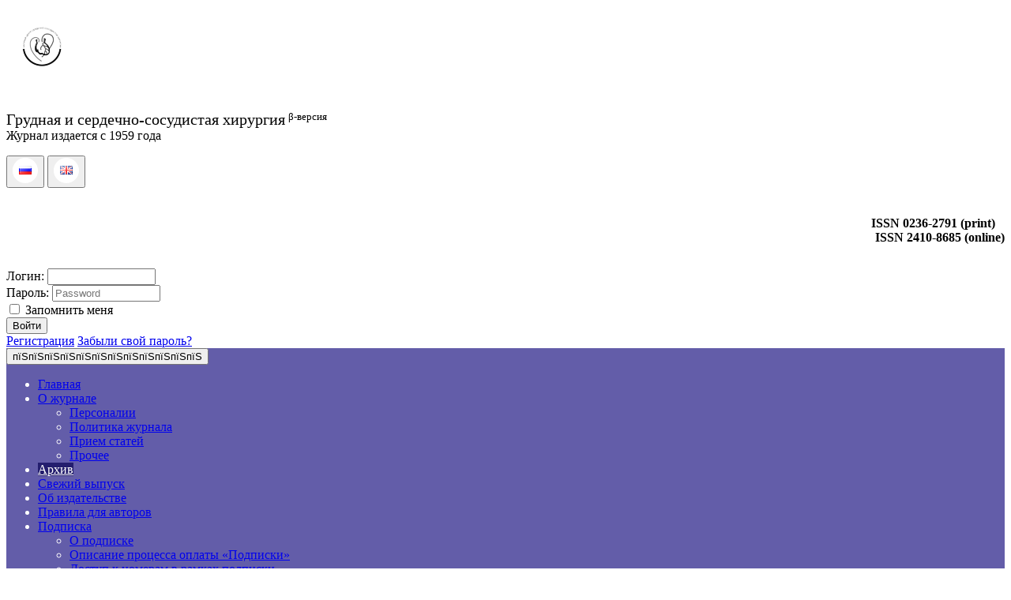

--- FILE ---
content_type: text/html; charset=UTF-8
request_url: https://tcs-journal.com/catalog/detail.php?SECTION_ID=808&ID=18864
body_size: 18322
content:
<!DOCTYPE html>
<html lang="en">
  <head>
    <meta http-equiv="X-UA-Compatible" content="IE=edge">
    <meta name="viewport" content="width=device-width, initial-scale=1">
	<link rel="shortcut icon" href="/favicon.ico" type="image/x-icon">
	
    
	<meta http-equiv="Content-Type" content="text/html; charset=UTF-8" />
<meta name="keywords" content="Каталог статей" />
<meta name="description" content="Каталог статей" />
<link rel="canonical" href="/catalog/detail.php?SECTION_ID=808&amp;ID=18864" />
<script type="text/javascript" data-skip-moving="true">(function(w, d, n) {var cl = "bx-core";var ht = d.documentElement;var htc = ht ? ht.className : undefined;if (htc === undefined || htc.indexOf(cl) !== -1){return;}var ua = n.userAgent;if (/(iPad;)|(iPhone;)/i.test(ua)){cl += " bx-ios";}else if (/Android/i.test(ua)){cl += " bx-android";}cl += (/(ipad|iphone|android|mobile|touch)/i.test(ua) ? " bx-touch" : " bx-no-touch");cl += w.devicePixelRatio && w.devicePixelRatio >= 2? " bx-retina": " bx-no-retina";var ieVersion = -1;if (/AppleWebKit/.test(ua)){cl += " bx-chrome";}else if ((ieVersion = getIeVersion()) > 0){cl += " bx-ie bx-ie" + ieVersion;if (ieVersion > 7 && ieVersion < 10 && !isDoctype()){cl += " bx-quirks";}}else if (/Opera/.test(ua)){cl += " bx-opera";}else if (/Gecko/.test(ua)){cl += " bx-firefox";}if (/Macintosh/i.test(ua)){cl += " bx-mac";}ht.className = htc ? htc + " " + cl : cl;function isDoctype(){if (d.compatMode){return d.compatMode == "CSS1Compat";}return d.documentElement && d.documentElement.clientHeight;}function getIeVersion(){if (/Opera/i.test(ua) || /Webkit/i.test(ua) || /Firefox/i.test(ua) || /Chrome/i.test(ua)){return -1;}var rv = -1;if (!!(w.MSStream) && !(w.ActiveXObject) && ("ActiveXObject" in w)){rv = 11;}else if (!!d.documentMode && d.documentMode >= 10){rv = 10;}else if (!!d.documentMode && d.documentMode >= 9){rv = 9;}else if (d.attachEvent && !/Opera/.test(ua)){rv = 8;}if (rv == -1 || rv == 8){var re;if (n.appName == "Microsoft Internet Explorer"){re = new RegExp("MSIE ([0-9]+[\.0-9]*)");if (re.exec(ua) != null){rv = parseFloat(RegExp.$1);}}else if (n.appName == "Netscape"){rv = 11;re = new RegExp("Trident/.*rv:([0-9]+[\.0-9]*)");if (re.exec(ua) != null){rv = parseFloat(RegExp.$1);}}}return rv;}})(window, document, navigator);</script>


<link href="/bitrix/cache/css/tc/tcs-journal_v4/kernel_main/kernel_main_v1.css?176600469928845" type="text/css"  rel="stylesheet" />
<link href="/bitrix/cache/css/tc/tcs-journal_v4/page_1094287310f356dfa1444af7b6f3e7a0/page_1094287310f356dfa1444af7b6f3e7a0_v1.css?17658732792346" type="text/css"  rel="stylesheet" />
<link href="/bitrix/cache/css/tc/tcs-journal_v4/template_3bc1a1d113d3b2d61c3e320284502e02/template_3bc1a1d113d3b2d61c3e320284502e02_v1.css?1765873121130675" type="text/css"  data-template-style="true" rel="stylesheet" />



		<style>
	img { border:0px }

	</style>
  <!-- Ссылка на файл -->
      <!--[if lt IE 9]>
                <![endif]-->
	<title>Аномальное отхождение левой коронарной артерии от правой легочной артерии в сочетании с коарктацией аорты </title>
	<meta name="citation_title" content="Аномальное отхождение левой коронарной артерии от правой легочной артерии в сочетании с коарктацией аорты ">
<meta name="citation_author" content="Б.Г. Алекян">
<meta name="citation_author" content=" А.И. Ким">
<meta name="citation_author" content=" А.М. Григорьян">
<meta name="citation_author" content=" Г.А. Чувараян">
<meta name="citation_publication_date" content="2016">
<meta name="citation_journal_title" content="Грудная и сердечно-сосудистая хирургия">
<meta name="citation_volume" content="58">
<meta name="citation_issue" content="5">
<meta name="citation_firstpage" content="303">
<meta name="citation_lastpage" content="306">
  </head>
  <body>
    	<div class="wrapper container">
		<header style="align:justify;">
		<div class="row">
			<div class="col-md-1">
			<p>
			<br />
				<img src="/local/templates/tcs-journal_v4/images/logo_50x50_grey.png" width="50" hspace="20">			</p>
			</div>
			<div class="col-md-5" style="padding-top:20px;">
							<p><span style="font-size: 20px;">Грудная и сердечно-сосудистая хирургия</span>&nbsp;<sup>&beta;-версия</sup><br />
Журнал издается с 1959 года</p>							<div class="language">
									<!-- RU -->
						<a href="/catalog/detail.php?SECTION_ID=808&ID=18864" title="на Русском" alt="in Russian"><button type="button" class="btn btn-xs active"><img src="/local/templates/tcs-journal_v4/images/rus_fon.png" border="0">
						</button></a>
						<a href="/EN/catalog/detail.php?SECTION_ID=808&ID=18864" title="in English" alt="in English"><button type="button" class="btn btn-xs "><img src="/local/templates/tcs-journal_v4/images/uk_fon.png" border="0"></button></a>
				
			</div> 
				
						
			</div>

			<div class="col-md-6">
			<div style="padding: 20px 0px 0px 0px; text-align:right;">
				<p><b>ISSN 0236-2791 (print)&nbsp;&nbsp;&nbsp;<br>ISSN 2410-8685 (online)</b></p>
			</div>
			

			

				<div class="dropdown-toggle" >
					
<div class="bx-system-auth-form">


<form class="form-inline form-search pull-right" role="form" style=" margin-top: 30px;" name="system_auth_form6zOYVN" method="post" target="_top" action="/catalog/detail.php?login=yes&amp;SECTION_ID=808&amp;ID=18864">
			<input type="hidden" name="backurl" value="/catalog/detail.php?SECTION_ID=808&amp;ID=18864" />
	
		
	<input type="hidden" name="AUTH_FORM" value="Y" />
	<input type="hidden" name="TYPE" value="AUTH" />
	
	<div class="form-group">
		<label class="sr-only" for="exampleInputEmail3">Логин:</label>
		<input size="15" type="text" class="form-control" id="exampleInputEmail3" name="USER_LOGIN" value="" />
	</div>
	
	<div class="form-group">
		<label class="sr-only" for="exampleInputPassword3">Пароль:</label>
			<input size="15" type="password" class="form-control" id="exampleInputPassword3" name="USER_PASSWORD" placeholder="Password"/>
	</div>		
			
		
	<div class="checkbox">
			<label for="USER_REMEMBER_frm" title="Запомнить меня на этом компьютере">
			<input type="checkbox" id="USER_REMEMBER_frm" name="USER_REMEMBER" value="Y" /> Запомнить меня		</label>
		</div>
	
		
	<input type="submit" class="btn btn-default" name="Login" value="Войти" />
	
	<div>	
			<noindex><a href="/user/register.php?register=yes" rel="nofollow">Регистрация</a></noindex>
			
	<noindex><a href="/user/forgot.php?forgot_password=yes&amp;backurl=%2Fcatalog%2Fdetail.php%3FSECTION_ID%3D808%26ID%3D18864" rel="nofollow">Забыли свой пароль?</a></noindex>
	</div>	

	</form>

	
</div>				</div>
			
			</div>
		</div>
		</header>

		<nav class="navbar navbar-default" role="navigation">
			<div class="container-fluid">
				<!-- Brand and toggle get grouped for better mobile display -->
				<div class="navbar-header">
				  <button type="button" class="navbar-toggle" data-toggle="collapse" data-target="#bs-example-navbar-collapse-1">
						<span class="sr-only">пїЅпїЅпїЅпїЅпїЅпїЅпїЅпїЅпїЅпїЅпїЅпїЅ</span>
						<span class="icon-bar"></span>
						<span class="icon-bar"></span>
						<span class="icon-bar"></span>
					  </button>

				  <!-- <a class="navbar-brand" href="/"><b>Главная</b></a> -->
				</div>

		<!-- Collect the nav links, forms, and other content for toggling -->
			<div class="collapse navbar-collapse" id="bs-example-navbar-collapse-1">
				
<style>
.navbar-default {
    background-color: #635DA9;
    border-color: #252152;
    color: #ffffff;
}

.navbar-default .navbar-nav > .active > a, .navbar-default .navbar-nav > .active > a:hover, .navbar-default .navbar-nav > .active > a:focus {
	color: #ffffff;
	background-color: #241E6E;
}
</style>
<ul class="nav navbar-nav">
	<!-- <li class="dropdown"><a href="index.php" class='dropdown-toggle' data-toggle="dropdown">Для авторов</a>
		<ul class="dropdown-menu">
			<li><a href="/for_authors/">Порядок представления<br />рукописей в журнал</a></li>
			<li><a href="/for_authors/standarts/">Стандарты оформления</a></li>
			<li><a href="/for_authors/rules/">Правила оформления работы</a></li>
		</ul>
	</li> -->

		
		
				
							<li class=''><a href="/">Главная</a></li>
			
		
	
	

		
		
					<li class="dropdown "><a aria-expanded="false" href="/o-zhurnale/" class='dropdown-toggle' data-toggle="dropdown">О журнале<b class="caret"></b></a>
				<ul class="dropdown-menu">
		
	
	

		
		
				
							<li class=''><a href="/o-zhurnale/personalii/">Персоналии</a></li>
			
		
	
	

		
		
				
							<li class=''><a href="/o-zhurnale/politika-zhurnala/">Политика журнала</a></li>
			
		
	
	

		
		
				
							<li class=''><a href="/o-zhurnale/priem-statey/">Прием статей</a></li>
			
		
	
	

		
		
				
							<li class=''><a href="/o-zhurnale/prochee/">Прочее</a></li>
			
		
	
	

			</ul></li>		
		
				
							<li class='active'><a href="/catalog/">Архив</a></li>
			
		
	
	

		
		
				
							<li class=''><a href="https://tcs-journal.com/catalog/index.php?SECTION_ID=26819">Свежий выпуск</a></li>
			
		
	
	

		
		
				
							<li class=''><a href="/publish.php">Об издательстве</a></li>
			
		
	
	

		
		
				
							<li class=''><a href="/authors.php">Правила для авторов</a></li>
			
		
	
	

		
		
					<li class="dropdown "><a aria-expanded="false" href="/podpiska/" class='dropdown-toggle' data-toggle="dropdown">Подписка<b class="caret"></b></a>
				<ul class="dropdown-menu">
		
	
	

		
		
				
							<li class=''><a href="/podpiska/">О подписке</a></li>
			
		
	
	

		
		
				
							<li class=''><a href="/podpiska/how_pay.php">Описание процесса оплаты «Подписки»</a></li>
			
		
	
	

		
		
				
							<li class=''><a href="/podpiska/get_return.php">Доступ к номерам в рамках подписки</a></li>
			
		
	
	

		
		
				
							<li class=''><a href="/podpiska/oferta.php">Пользовательское соглашение</a></li>
			
		
	
	

		
		
				
							<li class=''><a href="/podpiska/soglasie.php">Согласие на обработку персональных данных при регистрации на сайте</a></li>
			
		
	
	

	</ul></li>
</ul>


				<!-- Search -->
				<div class="search hide-on-pad">
					 
<form class="navbar-form navbar-right" role="search" action="/search/">
					<div class="form-group">
			<input type="text" class="form-control" placeholder="Search" name="q" value="" size="5" />
			</div>
				
		<input class="btn btn-default" name="s" type="submit" value="Поиск" />
</form>				</div> <!-- End Search -->
			</div><!-- /.navbar-collapse -->
		</div><!-- /.container-fluid -->
		</nav>

		<div class="container-fluid">

		<div class="heading">
				<ol class="breadcrumb"><li><a href="/catalog/" title="Каталог статей">Каталог статей</a></li>  <li><a href="/catalog/index.php?SECTION_ID=808" title="Грудная и серд.-сосуд. хир. 2016; 58 (5): 258-314">Грудная и серд.-сосуд. хир. 2016; 58 (5): 258-314</a></li> <li>Аномальное отхождение левой коронарной артерии от правой легочной артерии в сочетании с коарктацией аорты </li></ol>		</div>

				<div class="row">
					<div class="col-md-8">

					<div class="heading" style="padding-bottom:10px;">
						<h1 class="h2">Аномальное отхождение левой коронарной артерии от правой легочной артерии в сочетании с коарктацией аорты </h1>
					</div>

					<div>
	 
<style>
	.articleDate {margin-top: 15px;}
</style>

<link rel="resource" type="application/l10n" href="locale/locale.properties"/>
<aside>

	

  <!-- Название элемента -->
  <div class="heading">
    </div>
<!-- End Название элемента -->

<!-- Детальная картинка 
  <div class="row">
    <div class="col-md-3">
          </div>
 /Детальная картинка -->

<!--Страница статьи-->

 <!-- модальное окно в бутстрапе -->

<div id="myModal" class="modal fade" style="z-index: 20000;">
  <div class="modal-dialog modal-md">
  <div class="modal-content">
      <div class="modal-body thumbnail" style="margin-bottom: 0; border-bottom: 0;">
        <img id="answer" src="/upload/iblock/142/Pages from 303-306 (1).jpg">
      </div>
      <div class="modal-footer">
        <button type="button" class="btn btn-default" data-dismiss="modal">Закрыть</button>
      </div>
    </div>
  </div>
</div>

  <div class="row">
    <div class="col-md-3">
              <a href="#myModal" data-toggle="modal"><img class="img-responsive" src="/upload/iblock/142/Pages from 303-306 (1).jpg" /></a>
        </div>


<div class="col-md-9">
<!-- Авторы статьи -->
    <p>
          <strong>Авторы:</strong>
      <!--<strong>Авторы:</strong>-->
                                                                                <span class="tags_in_keyword"><noindex><a rel="nofollow" href="/search/index.php?q=%D0%90%D0%BB%D0%B5%D0%BA%D1%8F%D0%BD">Б.Г. Алекян,</a></noindex></span>
                              <span class="tags_in_keyword"><noindex><a rel="nofollow" href="/search/index.php?q=%D0%9A%D0%B8%D0%BC">А.И. Ким,</a></noindex></span>
                              <span class="tags_in_keyword"><noindex><a rel="nofollow" href="/search/index.php?q=%D0%93%D1%80%D0%B8%D0%B3%D0%BE%D1%80%D1%8C%D1%8F%D0%BD">А.М. Григорьян,</a></noindex></span>
                              <span class="tags_in_keyword"><noindex><a rel="nofollow" href="/search/index.php?q=%D0%A7%D1%83%D0%B2%D0%B0%D1%80%D0%B0%D1%8F%D0%BD">Г.А. Чувараян</a></noindex></span>
                      </p>
<!-- End вторы статьи -->

<!-- Организация -->
      <p>
            <strong>Организация:</strong>
      <!--<strong>Организация:</strong>&nbsp;-->
      ФГБУ &#8810;Научный центр сердечно-сосудистой хирургии им. А.Н. Бакулева&#8811; (директор – академик РАН и РАМН Л.А. Бокерия)
Минздрава России; Рублевское шоссе, 135, Москва, 121552, Российская Федерация
            </p>
<!-- End Организация -->

<!-- Для корреспонденции -->
      <p>
              <strong>Email:</strong>
        <!--<strong>Для корреспонденции:</strong>&nbsp;-->
                Чтобы получить доступ к Email, авторизуйтесь или зарегистрируйтесь.
                    </p>
<!-- End Для корреспонденции -->

<!-- Наименование раздела -->
      <p>
            <strong>Тип статьи:</strong>
      <!--<strong>Раздел:</strong>&nbsp;-->
      Краткие сообщения  	            </p>
<!-- End Наименование раздела -->

<!-- Тип статьи -->
      <!--<p>
            </p>-->
<!-- End Тип статьи -->

<!-- УДК и DOI -->
      <p>
            <strong>УДК:</strong>
      <!--<strong>УДК:</strong>&nbsp;-->
      616.12-007.2-053.1-089.166-089.168.2:616.132-007            <br />
            </p>
<!-- End УДК и DOI -->

<!-- Библиографическая ссылка -->
            <p>
              <strong>Библиографическая ссылка:</strong>
        <!--<strong>:</strong>&nbsp;-->
                        Грудная и сердечно-сосудистая хирургия. 2016; 58 (5): 303-306            </p>
<!-- End Библиографическая ссылка -->


<!-- Цитировать как -->
      <p>
              <strong>Цитировать как:</strong>
        <!--<strong>Для цитирования:</strong>&nbsp;-->
                        <i>Б.Г. Алекян, А.И. Ким, А.М. Григорьян, Г.А. Чувараян.</i> Аномальное отхождение левой коронарной артерии от правой легочной артерии в сочетании с коарктацией аорты . Грудная и сердечно-сосудистая хирургия. 2016; 58 (5): 303-306. DOI:             </p>
<!-- End Цитировать как -->

<!-- Сведения о принятии в печать / публикации -->
  <p>
          <strong>Поступила / Принята к печати:</strong>&nbsp;
      <span>27.09.2016</span>
      </p>
<!-- End Сведения о принятии в печать / публикации -->



<!-- Ключевые слова -->
      <p>
                                    <strong>Ключевые слова:</strong>
                                  <span class="tags_in_keyword"><noindex><a rel="nofollow" href="/search/index.php?q=%D0%BA%D0%BE%D0%B0%D1%80%D0%BA%D1%82%D0%B0%D1%86%D0%B8%D1%8F+%D0%B0%D0%BE%D1%80%D1%82%D1%8B">коарктация аорты,</a></noindex></span> 
                                  <span class="tags_in_keyword"><noindex><a rel="nofollow" href="/search/index.php?q=%D1%82%D1%80%D0%B0%D0%BD%D1%81%D0%BB%D1%8E%D0%BC%D0%B8%D0%BD%D0%B0%D0%BB%D1%8C%D0%BD%D0%B0%D1%8F+%D0%B1%D0%B0%D0%BB%D0%BB%D0%BE%D0%BD%D0%BD%D0%B0%D1%8F+%D0%B0%D0%BD%D0%B3%D0%B8%D0%BE%D0%BF%D0%BB%D0%B0%D1%81%D1%82%D0%B8%D0%BA%D0%B0">транслюминальная баллонная ангиопластика,</a></noindex></span> 
                                  <span class="tags_in_keyword"><noindex><a rel="nofollow" href="/search/index.php?q=%D1%81%D1%82%D0%B5%D0%BD%D1%82%D0%B8%D1%80%D0%BE%D0%B2%D0%B0%D0%BD%D0%B8%D0%B5">стентирование,</a></noindex></span> 
                                  <span class="tags_in_keyword"><noindex><a rel="nofollow" href="/search/index.php?q=%D0%B2%D1%80%D0%BE%D0%B6%D0%B4%D0%B5%D0%BD%D0%BD%D1%8B%D0%B9+%D0%BF%D0%BE%D1%80%D0%BE%D0%BA+%D1%81%D0%B5%D1%80%D0%B4%D1%86%D0%B0">врожденный порок сердца,</a></noindex></span> 
                                  <span class="tags_in_keyword"><noindex><a rel="nofollow" href="/search/index.php?q=%D0%B1%D0%B0%D0%BB%D0%BB%D0%BE%D0%BD">баллон,</a></noindex></span> 
                                  <span class="tags_in_keyword"><noindex><a rel="nofollow" href="/search/index.php?q=%D1%81%D1%82%D0%B5%D0%BD%D1%82">стент,</a></noindex></span> 
                                  <span class="tags_in_keyword"><noindex><a rel="nofollow" href="/search/index.php?q=%D0%B4%D0%BE%D1%81%D1%82%D0%B0%D0%B2%D0%BB%D1%8F%D1%8E%D1%89%D0%B0%D1%8F+%D1%81%D0%B8%D1%81%D1%82%D0%B5%D0%BC%D0%B0">доставляющая система,</a></noindex></span> 
                                  <span class="tags_in_keyword"><noindex><a rel="nofollow" href="/search/index.php?q=%D0%B0%D0%BD%D0%BE%D0%BC%D0%B0%D0%BB%D1%8C%D0%BD%D0%BE%D0%B5+%D0%BE%D1%82%D1%85%D0%BE%D0%B6%D0%B4%D0%B5%D0%BD%D0%B8%D0%B5+%D0%BB%D0%B5%D0%B2%D0%BE%D0%B9+%D0%BA%D0%BE%D1%80%D0%BE%D0%BD%D0%B0%D1%80%D0%BD%D0%BE%D0%B9+%D0%B0%D1%80%D1%82%D0%B5%D1%80%D0%B8%D0%B8">аномальное отхождение левой коронарной артерии,</a></noindex></span> 
                                  <span class="tags_in_keyword"><noindex><a rel="nofollow" href="/search/index.php?q=%D0%BF%D1%80%D0%B0%D0%B2%D0%B0%D1%8F+%D0%BB%D0%B5%D0%B3%D0%BE%D1%87%D0%BD%D0%B0%D1%8F+%D0%B0%D1%80%D1%82%D0%B5%D1%80%D0%B8%D1%8F">правая легочная артерия</a></noindex></span> 
                    </p>
          
      </p>
<!-- Ключевые слова -->

     
<!-- ROOTS FOR READING-->
<!---->
<a class="btn btn-warning" href="/upload/iblock/3a1/303-306 (1).pdf" download>Скачать (Download)</a><br><br>

  

  	<div class="share-window-parent">
	<div id="share-dialog1" class="share-dialog share-dialog-left" style="display: block;">
		<div class="share-dialog-inner share-dialog-inner-left"><table cellspacing="0" cellpadding="0" border="0" class="bookmarks-table">
			<tr><td class="bookmarks"><a href="http://www.facebook.com/share.php?u=https://tcs-journal.com/catalog/detail.php?SECTION_ID=808&ID=18864&t=Моя страница" onclick="return fbs_click('https://tcs-journal.com/catalog/detail.php?SECTION_ID=808&ID=18864', 'Моя страница');" target="_blank" class="facebook" title="Facebook"></a>
</td><td class="bookmarks"><a href="http://twitter.com/home/?status=https://tcs-journal.com/catalog/detail.php?SECTION_ID=808&ID=18864+Моя страница" onclick="return twitter_click_1('https://tcs-journal.com/catalog/detail.php?SECTION_ID=808&ID=18864');" target="_blank" class="twitter" title="Twitter"></a>
</td><td class="bookmarks"><a href="http://vkontakte.ru/share.php?url=https://tcs-journal.com/catalog/detail.php?SECTION_ID=808&ID=18864" onclick="return vk_click('https://tcs-journal.com/catalog/detail.php?SECTION_ID=808&ID=18864');" target="_blank" class="vk" title="ВКонтакте"></a>
</td></tr>		
			</table></div>		
	</div>
	</div>
	<a class="share-switch" href="#" onClick="return ShowShareDialog(1);" title="Показать/скрыть панель закладок"></a>  <br>
<!-- Статистика по статье -->
<!--    <p>Просмотров <span class="badge">42</span></p>
      <p>Добавлено в избранное <span class="badge">6</span> </p>
 End Статистика по статье -->

<!-- Листалка -->
<!--  <ul class="pager"> -->
      <!--  </ul> -->
<!-- End Листалка -->
</div>  


<!-- Tabs Rus-->
  <div class="row" style="margin-top: 20px;">
  <div class="col-md-12">
  <ul id="Info" class="nav nav-tabs">
    <li class="active" id="Abstract"><a aria-expanded="true" href="#Abstract_a" data-toggle="tab">Аннотация</a></li>
    <li class=""><a aria-expanded="false" href="#References_a" id="References" data-toggle="tab">Литература</a></li>
    <li class=""><a aria-expanded="false" href="#Authors_a" id="Authors" data-toggle="tab">Об авторах</a></li>
  </ul>

  <div class="tab-content" id="tab_content">
    <div class="tab-pane fade active in" id="Abstract_a">
              <h3>Аннотация</h3>
        <!--<h2>Аннотация</h2>-->
        <p>Коарктация аорты и аномальное отхождение левой коронарной артерии от легочной артерии (в частности от правой легочной
артерии) относятся к критическим порокам периода новорожденности, своевременное устранение которых позволяет
стабилизировать состояние пациента. Сочетание коарктации аорты с аномалией коронарных артерий – довольно редкий
порок. В статье описано успешно выполненное стентирование коарктации аорты у пациента с малым весом и сочетанием
порока с аномальным отхождением левой коронарной артерии от правой легочной артерии, представлены непосредственные
результаты лечения. </p>

          </div>

    <div class="tab-pane fade" id="References_a">
				<h3>Литература</h3>
		<ol>
<li> Бокерия Л.А., Туманян М.Р., Филаретова О.В. Кардиохирургия новорожденных. Новые подходы к анализу результатов и факторов риска (современное состояние проблемы). Бюллетень НЦССХ им. А.Н. Бакулева РАМН. 2010;
11 (6): 4–18. / Bockeria L.A., Tumanyan M.R., Filaretova
O.V. Cardiac surgery in newborns. New approaches to the
analysis of results and risk factors (current status). Byulleten'
Nauchnogo Tsentra Serdechno-Sosudistoy Khirurgii imeni
A.N. Bakuleva RAMN. 2010; 11 (6): 4–18 (in Russ.). </li>

<li> Fiore A.C., Fischer L.K., Schwartz T., Jureidini S., Balfour I.,
Carpenter D. et al. Comparison of angioplasty and surgery for
neonatal aortic coarctation. Ann. Thorac. Surg. 2005; 80:
1659–64. </li>

<li> Lock J.E., Bass J.L., Amplatz K. et al. Balloon dilatation
angioplasty of aortic coarctations in infants and children.
Circulation. 1983; 68: 2677–83. </li>

<li> Alekyan B.G., Spiridonov A.A., Kharpunov V.F., Danilov E.J.
Results of balloon angioplasty in the treatment of coarctation and
recoarctation aorta. Thorac. Cardiovasc. Surg. 1996; 6: 144–5. </li>

<li> Dimas V.V., Leonard S.R., Guleserian K.J., Forbess J.M.,
Zellers T.M. Stent implantation for coarctation of the aorta in a
premature infant through carotid cut down as a bridge to surgical
correction. J. Thorac. Cardiovasc. Surg. 2010; 139: 1070–71. </li>

<li> Screeram I., Sreeram N., Bennink G. Palliative stent implantation
for coarctation in neonates and young infants. Ann.
Pediatr. Cardiol. 2012; 5 (2): 145–50. </li>

<li> Алекян Б.Г., Ким А.И., Пурсанов М.Г., Григорьян А.М., Давтян А.Г. Отдаленные результаты гибридного стентирования
коарктации аорты у пациента весом 4.0 кг со сложным
врожденным пороком сердца. Грудная и сердечно-сосудистая хирургия. 2015; 1: 47–50. / Alekyan B.G., Kim A.I.,
Pursanov M.G., Grigor'yan A.M., Davtyan A.G. Long-term
results hybrid stenting of coarctation of the aorta in a patient
weighing 4.0 kg with complex congenital heart disease.
Grudnaya i serdechno-sosudistaya khirurgiya. 2015; 1:
47–50 (in Russ.). </li>

<li> Barnes R.J., Cheung A.C., Wu R.W. Coronary artery fistula. Br.
Heart. J. 1969; 31: 299–305. </li>

<li> Wesselhoeft H., Fawcett J.S., Johnson A.l. Anomalous origin
of the left coronary artery from the pulmonary trunk. Its clinical
spectrum, pathology and pathophysiology, based on a
review of 140 cases with seven further cases. Circulation.
1968; 38: 403–25. </li>

<li> Vouhй P.R., Baillot-Vernat F., Trinquet F. et al. Anomalous left
coronary artery from the pulmonary artery in infants. J. Thorac.
Cardiovasc. Surg. 1987; 94: 192–9. </li>

<li> Барышникова И.Ю., Макаренко В.Н., Беришвили Д.О., Нефедова И.Е. Аномальное отхождение коронарных артерий
от правой легочной артерии при единственном желудочке
сердца и декстрокардии. Детские болезни сердца и сосудов. 2015; 2: 55–6. / Baryshnikova I.Yu., Makarenko V.N.,
Berishvili D.O., Nefedova I.E. Anomalous origin of coronary
artery from the right pulmonary artery in patient with single
ventricle and dextrocardia. Detskie bolezni serdtsa i sosudov.
2015; 2: 55–6 (in Russ.). </li>

<li> Atik E., Barbero-Marcial M., Tanamati C., Kajita L., Ebaid M.,
Jatene A. Anomalous origin of the left coronary artery from the
right pulmonary artery with intramural aortic trajectory. Clinic surgical
diagnostic implications. Arq. Bras. Cardiol. 1999; 73 (2). </li>
</ol>
					
		 			</div>

    <div class="tab-pane fade" id="Authors_a">
              <h3>Об авторах</h3>
        <!--<h2>Подробнее об авторах</h2>-->
        <ul>
<li>Алекян Баграт Гегамович, академик РАН, доктор мед. наук, профессор; </li>
<li>Ким Алексей Иванович, доктор мед. наук, профессор, зав. отделением; </li>
<li>Григорьян Ашот Михайлович, канд. мед. наук, науч. сотр.; </li>
<li>Чувараян Григорий Асватурович, аспирант</li>
</ul>
          </div>
    </div>
  </div>
  </div>





  <!-- Английская версия метатегов -->
  <hr size="1" color="#eee"/>
  
    
<!-- Title -->
  <p>
    </p>
<!-- /Title -->
  
<!-- Company name -->
  <p>
    </p>
<!-- /Company name -->

<!-- Section -->
  <p>
    </p>
<!-- /Section -->

<!-- Abstract -->
<!-- /Abstract -->


<!-- Keywords -->
  <p>
    </p>
<!-- /Keywords -->

<!-- Cite -->
  <p>
    </p>
<!-- /Cite -->

<!-- References & Authors_full -->
<!-- /References & Authors_full -->
</aside>


</div>

					</div>
					<div class="col-md-4">
						 

<div class="panel panel-default" style="padding: 15px; border-radius: 10px; text-align: center; background-color: #F5F5F5;" >
	<h4>Электронная подписка</h4>
	<p>Для получения доступа к тексту статей журнала воспользуйтесь услугой "Электронная подписка":</p>
	<noindex><a class="btn btn-lg btn-primary" style="display:block; margin: 40px 0 50px 0;" rel = "nofollow" href = "/publish/shop">Оформить подписку</a></noindex>

	<a href="/podpiska/" target="_blank">Подробнее об электронной подписке >>></a> 
</div>  

<!--
<h2>ƒругие журналы издательства</h2>
 					<noindex><a href="http://www.arrhythmology.pro/" rel="nofollow" target="_blank" >	<img src="http://www.bakulev.ru/publish/jcatalog/covers/Obl_Ann_Aritmol_2013_JPG/AA_4_2013.jpg" width="114" height="160"  />	</a></noindex>			<a href="http://chvd-journal.com" ><img src="http://www.bakulev.ru/publish/jcatalog/covers/Obl_Det_Bol_2013_JPG/DB_4_2013.jpg" width="114" height="160"  /></a> 
<br />
 						<a href="http://cfc-journal.com" ><img src="http://www.bakulev.ru/publish/jcatalog/covers/Obl_Klin_Fiziol_2013_JPG/KFK_4_2013.jpg" width="114" height="160"  /></a> 						<a href="http://cardiology-journal.com/" ><img src="http://www.bakulev.ru/publish/jcatalog/covers/Obl_Kreat_Kard_2013_JPG/KK_2_2013.jpg" width="114" height="160"  /></a> 
<br />
 						<a href="http://cvdru-journal.com" ><img src="http://www.bakulev.ru/publish/jcatalog/covers/Obl_Bull_2014_PDF_JPG/Obl_Bull_1_2014.jpg" width="114" height="160"  /></a> 						<a href="http://lymphology-journal.com" ><img src="http://www.bakulev.ru/publish/jcatalog/covers/Obl_Vestn_Limf_2013_JPG/VL_4_2013.jpg" width="114" height="160"  /></a>
-->
						
<!--
<a href="https://edu.bakulev.ru/nmo/rasp/detail.php?ELEMENT_ID=77984" target="_blank"><img src="/upload/education/course/ethica-june.jpg" /></a>
-->						 <div class="panel panel-default" style="text-align: center; padding: 15px; border-radius: 10px; margin-top: 15px;">
	<h4>Главный редактор</h4>
	<div style="padding: 10px; float: left;">
		 <a style="text-align: center; " data-toggle="modal" data-target=".bs-example-modal-lg" title="Лео Антонович Бокерия, академик РАН и РАМН" alt="Лео Антонович Бокерия, академик РАН и РАМН" ><img width="100" alt="Лео Антонович Бокерия, академик РАН и РАМН" src="/local/templates/cardiology_jour_v4/images/director.png" border="0" title="Лео Антонович Бокерия, академик РАН и РАМН" data-bx-orig-src="/local/templates/cardiology_jour_v4/images/director.png"> </a>
	</div>
	<div style="margin-left: 120px;">
		<p>
			<b>Лео Антонович Бокерия</b>, доктор медицинских наук, профессор, академик РАН и РАМН, президент ФГБУ «НМИЦ ССХ им. А.Н. Бакулева» МЗ РФ
		</p>
		<ul class="list-unstyled">
			<li><a href="https://elibrary.ru/author_profile.asp?id=91563" target="_blank" rel="nofollow">RusSCI</a></li>
			<li><noindex><a href="https://www.scopus.com/authid/detail.uri?authorId=6602537047" target="_blank" rel="nofollow">Scopus</a></noindex></li>
			<li><noindex><a href="https://www.ncbi.nlm.nih.gov/pubmed/?term=Bockeria+L[Author]" target="_blank" rel="nofollow">PubMed</a></noindex></li>
			<li><noindex><a href="http://orcid.org/0000-0002-6180-2619" target="_blank" rel="nofollow">ORCID</a></noindex></li>
		</ul>
	</div>
	<div style="clear: both;">
	</div>
	<div class="modal fade bs-example-modal-lg" tabindex="-1" role="dialog" aria-labelledby="myLargeModalLabel" aria-hidden="true">
		<div class="modal-dialog modal-lg">
			<div class="modal-content" style="text-align:left; padding:50px;">
				<h1>Академик РАН и РАМН Лео Антонович БОКЕРИЯ,<br>
				 президент «НМИЦ ССХ» им. А.Н.&nbsp;Бакулева, <br>
				 главный редактор издательства Центра</h1>
				<p>
					Кардиохирург, ученый, педагог и организатор науки, доктор медицинских наук (1973 г.), профессор (1982 г.), академик РАМН (1994 г.), академик РАН (2011 г.), заслуженный деятель науки РФ (1994 г.), лауреат Ленинской премии (1976 г.), Государственной премии СССР (1986 г.), Государственной премии РФ (2002 г.), Премии Правительства РФ (2003 г.).
				</p>
				<p>
					В 1994 г. Л.А. Бокерия избран по конкурсу на должность директора НМИЦССХ им. А.Н. Бакулева. В 1998 г. одновременно становится директором Центра хирургической и интервенционной аритмологии МЗ РФ.
				</p>
				<p>
					С 1994 г. является заведующим кафедрой сердечно-сосудистой хирургии Российской медицинской академии последипломного образования (РМАПО) МЗ РФ. С 1995 г. заведует созданной им кафедрой сердечно-сосудистой хирургии №&nbsp;2 Московской медицинской академии (ныне Первого МГМУ) им. И.М. Сеченова МЗ РФ.
				</p>
				<p>
					С 2003 г. возглавляет кафедру сердечно-сосудистой хирургии и интервенционной кардиологии Московского государственного медико-стоматологического университета им. А.И. Евдокимова МЗ РФ.
				</p>
				<p>
					По инициативе Л.А. Бокерия в НМИЦССХ успешно функционирует учебно-исследовательский центр «Современные медицинские технологии», который ежегодно проводит 4–6 курсов последипломного повышения квалификации специалистов высшего звена.
				</p>
				<p>
					Л.А. Бокерия выполняет весь известный арсенал операций на сердце при самой разнообразной патологии: от 3 до 6 операций в день, то есть от 700 до 900 операций с использованием искусственного кровообращения в год.
				</p>
				<p>
					С 1996 г. он является главным кардиохирургом МЗ РФ.
				</p>
				<p>
					Л.А. Бокерия – автор и соавтор свыше 3700 научных публикаций, в том числе более 250 книг, более 100 изобретений и полезных моделей, более 300 программ и баз данных для ЭВМ, ряд которых зарегистрированы за рубежом, по различным проблемам сердечно-сосудистой хирургии, кардиологии, медицинского образования и организации медицинской науки.
				</p>
				<p>
					Л.А. Бокерия принадлежат уникальные работы по теоретическому обоснованию и клиническому использованию метода гипербарической оксигенации в хирургии сердца и сосудов. Он крупнейший специалист в области диагностики и хирургического лечения нарушений ритма и проводимости сердца (особенно тахиаритмий), включая различные сочетания сердечных аритмий с врожденными и приобретенными пороками и аномалиями развития сердца, коронарной болезнью.
				</p>
				<p>
					Л.А. Бокерия является инициатором развития и другого нового раздела кардиохирургии в нашей стране – минимально инвазивной хирургии сердца. Большой вклад внес Л.А. Бокерия в решение проблемы хирургического лечения ИБС.
				</p>
				<p>
					Велика роль Л.А. Бокерия в разработке новых подходов к хирургическому лечению терминальной сердечной недостаточности. Его заслугой является разработка новых операций у тяжелой категории кардиохирургических больных с различными формами кардиомиопатий. Он первым развил концепцию динамической кардиомиопластики, в том числе и у детей. Л.А. Бокерия выполнил первую в нашей стране имплантацию искусственного желудочка сердца и после большого перерыва инициировал возобновление в Центре выполнения операций по трансплантации сердца.
				</p>
				<p>
					По инициативе Л.А. Бокерия в клиническую практику внедрены передовые технологии диагностики и реконструктивной хирургии заболеваний восходящего отдела и дуги аорты.
				</p>
				<p>
					Он генерировал развитие и другого направления современной медицинской науки – креативной кардиологии, которая определяет необходимость созидательного сотрудничества врачей разных специальностей: кардиологов, кардиохирургов, специалистов по функциональной диагностике, фундаментальным и прикладным дисциплинам.
				</p>
				<p>
					Под руководством Л.А. Бокерия в Центре разрабатываются и внедряются в клиническую практику новые высокотехнологичные принципы профилактики и лечения больных с сердечно-сосудистой патологией – использование методов генной и клеточной терапии.
				</p>
				<p>
					Академик Л.А. Бокерия проводит приоритетные исследования по созданию биопротезов клапанов сердца для коррекции клапанных пороков – низкопрофильного, изогнутого по плоскости биопротеза митрального и трикуспидального клапанов, воспроизводящего естественную форму фиброзного кольца, на упругоподатливом каркасе. Продолжено изучение эффективности защиты миокарда у детей первого года жизни при применении нового внутриклеточного кардиоплегического раствора «Бокерия – Болдырева», созданного в НМИЦССХ под руководством Л.А. Бокерия.
				</p>
				<p>
					Л.А. Бокерия активно занимается методологией медицинской науки и педагогической деятельностью. Он является создателем крупнейшей в стране кардиохирургической школы, воспитавшим не одно поколение врачей – кардиохирургов, кардиологов, реаниматологов и специалистов других смежных специальностей.
				</p>
				<p>
					Л.А. Бокерия – научный руководитель 350 кандидатских и консультант более 100 докторских диссертаций. Он создатель издательства НМИЦССХ им. А.Н. Бакулева с типографией, основатель и главный редактор журналов «Анналы хирургии», «Бюллетень НМИЦССХ им. А.Н. Бакулева «Сердечно-сосудистые заболевания», «Детские болезни сердца и сосудов», «Клиническая физиология кровообращения», «Анналы аритмологии», «Креативная кардиология», информационного сборника «Сердечно-сосудистая хирургия»; главный редактор журнала «Грудная и сердечно-сосудистая хирургия».
				</p>
				<p>
					Активная деятельность Л.А. Бокерия и его вклад в отечественное здравоохранение отмечены званиями и премиями самого высокого достоинства. Он лауреат Ленинской премии (1976 г.), двух Государственных премий (1986 г. – СССР, 2002 г. – РФ), Премии Правительства Российской Федерации (2003 г.). За выдающиеся достижения Л.А. Бокерия награжден орденом «За заслуги перед Отечеством» III (1999 г.), II (2004 г.) и IV (2010 г.) степени, орденом Достоинства и Чести (Республика Грузия, 1999 г.), орденом Преподобного Сергия Радонежского II степени (2001 г.). Русский биографический институт неоднократно признавал Л.А. Бокерия «Человеком года», а в 2000 г. – «Человеком десятилетия» в номинации «Медицина». В 2002 г. он удостоен титула «Человек-легенда», общероссийской премии «Русский национальный Олимп», учрежденной Правительством, Союзом промышленников и фондом «Третье тысячелетие». Как одному из ведущих кардиохирургов мира в 2003 г. Л.А. Бокерия вручена международная премия «Золотой Гиппократ». В 2004 г. он удостоен премии РАН «Триумф» в номинации «Наука о жизни – медицина». В 2004 г. он отмечен наградным знаком – орденом «Меценат», который присуждается Благотворительным фондом «Меценаты столетия» за выдающийся вклад в дело возрождения и процветания мира, за величие души, за бескорыстную щедрость; в 2004 и 2005 г. – Золотым почетным знаком «Общественное признание», который присуждается Национальным фондом «Общественное признание», Национальным гражданским комитетом по взаимодействию с правоохранительными, законодательными и судебными органами и независимой организацией «Гражданское общество» за большой личный вклад в развитие отечественной медицины, проведение уникальных кардиохирургических операций с применением новейших медицинских технологий, спасших жизни сотен детей и новорожденных, многолетнюю и плодотворную научно-практическую, педагогическую и просветительскую деятельность, активную гражданскую позицию.
				</p>
				<p>
					В 2006 г. Л.А. Бокерия награжден Почетным алмазным орденом «Общественное признание», удостоен диплома Президиума Парламента народов России «за спасение многочисленных жизней, выдающиеся знания, умение руководить, за уникальные личные качества – благородство, мужество, чувство долга, умение беречь честь и достоинство, держать слово и делать дело, в также за веру в великое будущее Отечества», Золотой медали – за выдающийся вклад в образование России и Золотой звезды «Честь, гордость и слава России».
				</p>
				<p>
					В 2008 г. Л.А. Бокерия награжден медалью «За практический вклад в укрепление здоровья нации», Орденом Чести с присуждением звания «Опора честного бизнеса» и почетного титула «Выдающийся кардиохирург современности». В 2009 г. огромный вклад Л.А. Бокерия в науку и отечественное здравоохранение отмечен присуждением ему Премии имени А.Н. Косыгина «За большие достижения в решении проблем развития экономики России» и премии города Москвы в области медицины «за разработку и внедрение в клиническую практику нового биологического клапана «Биоглис».
				</p>
				<p>
					Л.А. Бокерия – действительный член Американской ассоциации торакальных хирургов (1991 г.), член правления (1992 г.) и член Президиума (с 2003 г., консул) Европейского общества грудных и сердечно-сосудистых хирургов, член правления Европейского общества сердечно-сосудистых хирургов, член научного правления Международного кардиоторакального центра Монако (1992 г.), член Сербской академии наук (1997 г.), почетный член Американского колледжа хирургов (1998 г.), академик АМН Украины, почетный профессор МГУ им. М.В. Ломоносова (2011 г.), иностранный член Национальной Академии наук Грузии (2012 г.).
				</p>
				<p>
					Он президент Ассоциации сердечно-сосудистых хирургов России (1995 г.), президент Общероссийской общественной организации «Лига здоровья нации» (2003 г.), член Общественной палаты РФ всех созывов.
				</p>
			</div>
		</div>
	</div>
</div>
<br>						 
<div class="" style="text-align: center; padding: 15px; background-color: #F5F5F5; border-radius: 10px; margin-top:15px;"> 	 
  <h4>Cортировать по</h4>
  <ul>
	<li style="list-style-type: none;"><a href="/catalog/">выпускам</a></li>
	<li style="list-style-type: none;"><a href="/sort_authors.php">авторам</a></li>
	<li style="list-style-type: none;"><a href="/sort_articles.php">названию статьи</a></li>
  </ul>
</div>
										</div>

		</div>
		<br/><span class="glyphicon glyphicon-pencil" aria-hidden="true"></span>&nbsp;<span>Если вы заметили опечатку, выделите текст и нажмите alt+A</span><br/>
		<hr />
		<footer>
			<div class="container"  >
				<div class="row">
					<div class="col-md-4">
				
						 
<!--
<h3>Подписные реквизиты</h3>
 
<p> «Клиническая физиология кровообращения» 
  <br />
 ISSN:1814-6910  
  <br />
 Подписной индекс в Роспечати: 84549, 
  <br />
 Периодичность 4 номера в год, 
  <br />
-->
 
<br />
 <a href="http://www.bakulev.ru/" style="text-decoration: none; color: #20325D;" >© ФГБУ «НМИЦССХ им. А. Н. Бакулева»</a> 
<br />
Минздрава России 
<p></p>
 <a target="_blank" href="/podpiska/police.php" >Политика обработки персональных данных</a>				</div>
					
					<div class="col-md-4">
									
				</div>
					<div class="col-md-4"  style="text-align:center;">
							
						 
<p><img src="/local/templates/tcs-journal_v4/images/logo_50x50_grey.png" width="50" hspace="10"></p>
<p>Разработано<br />отделом информационных технологий</p>				
			
					</div>
					
				</div>
			</div>
		</footer>
	</div>
    
    
    <!-- Bootstrap -->
			<!---->
	<!---->
	<noindex></noindex>	<!-- Yandex.Metrika counter -->
				<noscript><div><img src="https://mc.yandex.ru/watch/41104069" style="position:absolute; left:-9999px;" alt="" /></div></noscript>
		<!-- /Yandex.Metrika counter -->
  <script type="text/javascript">if(!window.BX)window.BX={};if(!window.BX.message)window.BX.message=function(mess){if(typeof mess=='object') for(var i in mess) BX.message[i]=mess[i]; return true;};</script>
<script type="text/javascript">(window.BX||top.BX).message({'JS_CORE_LOADING':'Загрузка...','JS_CORE_NO_DATA':'- Нет данных -','JS_CORE_WINDOW_CLOSE':'Закрыть','JS_CORE_WINDOW_EXPAND':'Развернуть','JS_CORE_WINDOW_NARROW':'Свернуть в окно','JS_CORE_WINDOW_SAVE':'Сохранить','JS_CORE_WINDOW_CANCEL':'Отменить','JS_CORE_WINDOW_CONTINUE':'Продолжить','JS_CORE_H':'ч','JS_CORE_M':'м','JS_CORE_S':'с','JSADM_AI_HIDE_EXTRA':'Скрыть лишние','JSADM_AI_ALL_NOTIF':'Показать все','JSADM_AUTH_REQ':'Требуется авторизация!','JS_CORE_WINDOW_AUTH':'Войти','JS_CORE_IMAGE_FULL':'Полный размер'});</script>
<script type="text/javascript">(window.BX||top.BX).message({'LANGUAGE_ID':'ru','FORMAT_DATE':'DD.MM.YYYY','FORMAT_DATETIME':'DD.MM.YYYY HH:MI:SS','COOKIE_PREFIX':'BCCVS','SERVER_TZ_OFFSET':'10800','SITE_ID':'tc','SITE_DIR':'/','USER_ID':'','SERVER_TIME':'1768772845','USER_TZ_OFFSET':'0','USER_TZ_AUTO':'Y','bitrix_sessid':'2ce720945e3e49667878f69c77dff5da'});</script><script type="text/javascript"  src="/bitrix/cache/js/tc/tcs-journal_v4/kernel_main/kernel_main_v1.js?1766004700298591"></script>
<script type="text/javascript"  src="/bitrix/cache/js/tc/tcs-journal_v4/kernel_twim.recaptchafree/kernel_twim.recaptchafree_v1.js?17658731214685"></script>
<script type="text/javascript" src="https://www.google.com/recaptcha/api.js?onload=onloadRecaptchafree&render=explicit&hl=ru"></script>
<script type="text/javascript">BX.setJSList(['/bitrix/js/main/core/core.js','/bitrix/js/main/core/core_ajax.js','/bitrix/js/main/json/json2.min.js','/bitrix/js/main/core/core_ls.js','/bitrix/js/main/session.js','/bitrix/js/main/core/core_window.js','/bitrix/js/main/core/core_popup.js','/bitrix/js/main/core/core_date.js','/bitrix/js/main/utils.js','/bitrix/js/twim.recaptchafree/script.js','/bitrix/components/bitrix/main.share/templates/.default/script.js','/local/templates/tcs-journal_v4/components/bitrix/menu/top3/script.js']); </script>
<script type="text/javascript">BX.setCSSList(['/bitrix/js/main/core/css/core.css','/bitrix/js/main/core/css/core_popup.css','/bitrix/js/main/core/css/core_date.css','/local/templates/.default/components/bitrix/news.detail/article_detail_28042017/style.css','/bitrix/components/bitrix/main.share/templates/.default/style.css','/local/templates/tcs-journal_v4/css/bootstrap.min.css','/local/templates/tcs-journal_v4/css/styles.css','/local/templates/tcs-journal_v4/components/bitrix/system.auth.form/auth/style.css','/local/templates/.default/components/bitrix/breadcrumb/breadcrumbs_aleks/style.css','/local/templates/tcs-journal_v4/styles.css']); </script>


<script type="text/javascript"  src="/bitrix/cache/js/tc/tcs-journal_v4/template_b5bb7b998199dab261638fc2c0821696/template_b5bb7b998199dab261638fc2c0821696_v1.js?1765873121821"></script>
<script type="text/javascript"  src="/bitrix/cache/js/tc/tcs-journal_v4/page_605b2add76ecfbeebdfdf4370fcc75ec/page_605b2add76ecfbeebdfdf4370fcc75ec_v1.js?1765873143987"></script>

<script>
    var pdfUrl = '';
  </script>
<script src="https://oss.maxcdn.com/libs/html5shiv/3.7.0/html5shiv.js"></script>
<script src="https://oss.maxcdn.com/libs/respond.js/1.4.2/respond.min.js"></script>
<script type="text/javascript">
var Error;
document.onmouseup = function(){Error=window.getSelection().toString();}
function showHint(page,domen,error,ip) {
 
        var xmlhttp = new XMLHttpRequest();
        xmlhttp.onreadystatechange = function() {
            if (this.readyState == 4 && this.status == 200) {
               alert("Вами было отправлено сообщение о найденной опечатке.");
			   console.log(this.responseText);
			   
            }
        };
        xmlhttp.open("GET", "/ajax.php?q=" + page + "&p=" + domen + "&error=" + encodeURIComponent(error) + "&ip=" + ip, true);
        xmlhttp.send();
    
}
  document.onkeydown = function(e) {
    e = e || window.event;
   if (e.altKey && e.keyCode == 65) {
     showHint("dGNzLWpvdXJuYWwuY29tL2NhdGFsb2cvZGV0YWlsLnBocD9TRUNUSU9OX0lEPTgwOCZJRD0xODg2NA==", "tcs-journal.com", Error, "3.150.125.178");
    }
    return true;
  }

</script>
<script>
if (__function_exists('fbs_click') == false) 
{
function fbs_click(url, title) 
{ 
window.open('http://www.facebook.com/share.php?u='+encodeURIComponent(url)+'&t='+encodeURIComponent(title),'sharer','toolbar=0,status=0,width=626,height=436'); 
return false; 
} 
}
</script>
<script>
if (__function_exists('twitter_click_1') == false) 
{
function twitter_click_1(longUrl) 
{ 
BX.loadScript('http://bit.ly/javascript-api.js?version=latest&login=my_login&apiKey=K_edgd354df5454g5dg1b34a6cd1b10ffe05e30',
function () 
{
BitlyClient.shorten(longUrl, '__get_shorten_url_twitter_1');
}
);
return false; 
} 
}
function __get_shorten_url_twitter_1(data) 
{
var first_result;
var shortUrl;
for (var r in data.results) 
{
first_result = data.results[r]; 
break;
}
if (first_result != null)
{
shortUrl = first_result.shortUrl.toString();
}
window.open('http://twitter.com/home/?status='+encodeURIComponent(shortUrl)+encodeURIComponent(' Моя страница'),'sharer','toolbar=0,status=0,width=726,height=436'); 
}
</script>
<script>
if (__function_exists('vk_click') == false) 
{
function vk_click(url) 
{ 
window.open('http://vkontakte.ru/share.php?url='+encodeURIComponent(url),'sharer','toolbar=0,status=0,width=626,height=436'); 
return false; 
} 
}
</script>
<script>
    var encode=btoa("L3VwbG9hZC9pYmxvY2svM2ExLzMwMy0zMDYgKDEpLnBkZg==");
    input = document.getElementById('target'); // целевой тег <input>
    
target.value = encode;
</script>





<script>
    $('#Abstract a').click(function (e) {
    e.preventDefault()
     $(this).tab('show')
    })

    $('#Full a').click(function (e) {
    e.preventDefault()
    $(this).tab('show')
    })

    $('#References a').click(function (e) {
    e.preventDefault()
    $(this).tab('show')
    })

    $('#Authors a').click(function (e) {
    e.preventDefault()
    $(this).tab('show')
    })
  </script>
<script>
  $('.collapse').collapse()
 </script>

<script src="//ajax.googleapis.com/ajax/libs/jquery/1.11.0/jquery.min.js"></script>
<script type="text/javascript" src="/local/templates/cvpsi/js/bootstrap.min.js"></script>
<script type="text/javascript" src="/bitrix/templates/cvpsi/js/bootstrap.js"></script><script type="text/javascript" src="/bitrix/templates/cvpsi/js/superfish.js"></script><script>new Image().src='https://bakulev.com/bitrix/spread.php?s=QkNDVlNfQUJURVNUX3RjAQExNzk5ODc2ODQ0AS8BAQEC&k=534fd7087eff23fc0332b04910d8db2e';
new Image().src='https://bakulev.ru/bitrix/spread.php?s=QkNDVlNfQUJURVNUX3RjAQExNzk5ODc2ODQ0AS8BAQEC&k=534fd7087eff23fc0332b04910d8db2e';
new Image().src='https://arrhythmology-journal.com/bitrix/spread.php?s=QkNDVlNfQUJURVNUX3RjAQExNzk5ODc2ODQ0AS8BAQEC&k=534fd7087eff23fc0332b04910d8db2e';
new Image().src='https://cardiology-journal.com/bitrix/spread.php?s=QkNDVlNfQUJURVNUX3RjAQExNzk5ODc2ODQ0AS8BAQEC&k=534fd7087eff23fc0332b04910d8db2e';
new Image().src='https://lymphology-journal.com/bitrix/spread.php?s=QkNDVlNfQUJURVNUX3RjAQExNzk5ODc2ODQ0AS8BAQEC&k=534fd7087eff23fc0332b04910d8db2e';
new Image().src='https://cfc-journal.com/bitrix/spread.php?s=QkNDVlNfQUJURVNUX3RjAQExNzk5ODc2ODQ0AS8BAQEC&k=534fd7087eff23fc0332b04910d8db2e';
new Image().src='https://chvd-journal.com/bitrix/spread.php?s=QkNDVlNfQUJURVNUX3RjAQExNzk5ODc2ODQ0AS8BAQEC&k=534fd7087eff23fc0332b04910d8db2e';
new Image().src='https://cvdru-journal.com/bitrix/spread.php?s=QkNDVlNfQUJURVNUX3RjAQExNzk5ODc2ODQ0AS8BAQEC&k=534fd7087eff23fc0332b04910d8db2e';
new Image().src='https://cvpathsi.com/bitrix/spread.php?s=QkNDVlNfQUJURVNUX3RjAQExNzk5ODc2ODQ0AS8BAQEC&k=534fd7087eff23fc0332b04910d8db2e';
new Image().src='https://cvsnews-journal.com/bitrix/spread.php?s=QkNDVlNfQUJURVNUX3RjAQExNzk5ODc2ODQ0AS8BAQEC&k=534fd7087eff23fc0332b04910d8db2e';
new Image().src='https://rusannsurg.com/bitrix/spread.php?s=QkNDVlNfQUJURVNUX3RjAQExNzk5ODc2ODQ0AS8BAQEC&k=534fd7087eff23fc0332b04910d8db2e';
</script><script type="text/javascript">
			(function (d, w, c) {
				(w[c] = w[c] || []).push(function() {
					try {
						w.yaCounter41104069 = new Ya.Metrika({
							id:41104069,
							clickmap:true,
							trackLinks:true,
							accurateTrackBounce:true,
							webvisor:true,
							trackHash:true,
							ecommerce:"dataLayer"
						});
					} catch(e) { }
				});

				var n = d.getElementsByTagName("script")[0],
					s = d.createElement("script"),
					f = function () { n.parentNode.insertBefore(s, n); };
				s.type = "text/javascript";
				s.async = true;
				s.src = "https://mc.yandex.ru/metrika/watch.js";

				if (w.opera == "[object Opera]") {
					d.addEventListener("DOMContentLoaded", f, false);
				} else { f(); }
			})(document, window, "yandex_metrika_callbacks");
		</script>
</body>
</html>